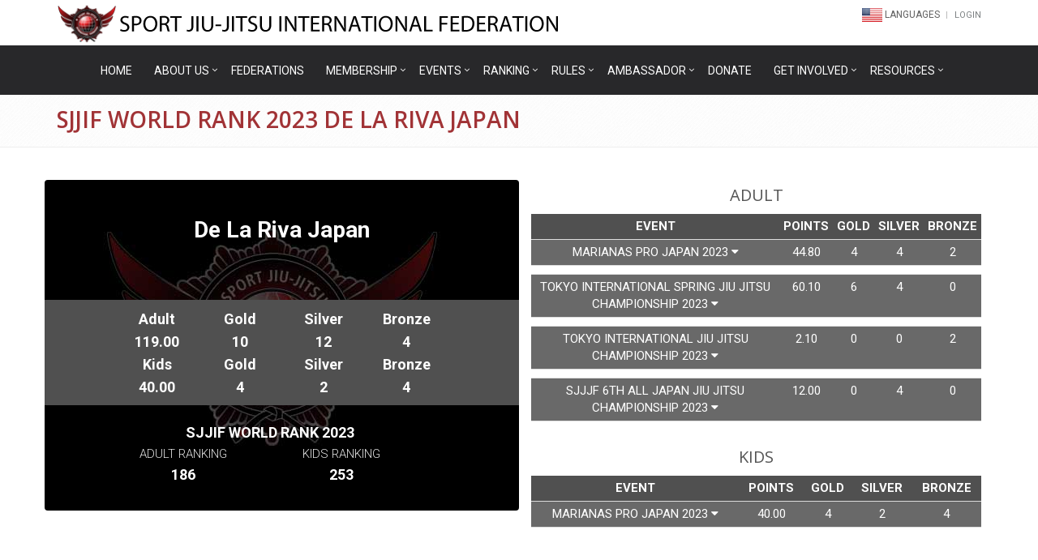

--- FILE ---
content_type: text/html;charset=UTF-8
request_url: https://www.sjjif.com/ranking/teamRankDetails/51710
body_size: 8485
content:

<!DOCTYPE html>
<html>
<head>
    <!-- Google Tag Manager -->
<script>(function(w,d,s,l,i){w[l]=w[l]||[];w[l].push({'gtm.start':
        new Date().getTime(),event:'gtm.js'});var f=d.getElementsByTagName(s)[0],
    j=d.createElement(s),dl=l!='dataLayer'?'&l='+l:'';j.async=true;j.src=
    'https://www.googletagmanager.com/gtm.js?id='+i+dl;f.parentNode.insertBefore(j,f);
})(window,document,'script','dataLayer','GTM-54ZKP6H');</script>
<!-- End Google Tag Manager -->

    <meta charset="utf-8">
    
    <!--[if lt IE 9]>
        <link rel="stylesheet" href="/assets//unify/plugins/revolution-slider/rs-plugin/css/settings-ie8.css"/>
    <![endif]-->
    <script src="/assets/unify-bc2c1bc6583964f93e10de5d2f47447f.js" type="text/javascript" ></script>
    <script src="/assets//unify/plugins/back-to-top.js" type="text/javascript" ></script>
    <script src="/assets//unify/plugins/respond.js" type="text/javascript" ></script>
    <script src="/assets//unify/plugins/html5shiv.js" type="text/javascript" ></script>
    <script src="/assets//unify/plugins/placeholder-IE-fixes.js" type="text/javascript" ></script>
    
    <meta name="viewport" content="width=device-width, initial-scale=1.0">
    <link rel="shortcut icon" type="image/x-icon" href="https://files.sjjif.com/public/favicon.ico"/>
    <link href="https://files.sjjif.com/public/SJJIF-touch-icon.jpg" rel="apple-touch-icon">
    <title>SJJIF - Sjjif World Rank 2023</title>
    
    <link href='https://fonts.googleapis.com/css?family=Open+Sans:400,300,600|Roboto:400,300,700&subset=latin,cyrillic' rel='stylesheet' type='text/css'>
    <link rel="stylesheet" href="/assets/unify-663339839f62bf1b60b2e8d89429a372.css"/>
    <script src="/assets/jquery-1.10.2.min-628072e7212db1e8cdacb22b21752cda.js" type="text/javascript" ></script>
    <script src="/assets/jquery-ui.min-009510ae0e4624e9dd34bbd2f3d17658.js" type="text/javascript" ></script>
    <link rel="stylesheet" href="/assets/data-tables-d50607e96c2c1e974f9b9ea5022dd7f2.css"/>
    <script src="/assets/jquery.dataTables.min-280dbff03d9b1457efe425c06b570f03.js" type="text/javascript" ></script>
    <script src="/assets/bela-9c338a130bcee4c06ea6a795dd62766d.js" type="text/javascript" ></script>
    <link rel="stylesheet" href="/assets/chilli-cdd0a0643d85c17a676d0c2203bc7b00.css"/>
    
    <meta name="layout" content="publicDataTable"/>
    
    <style>
    .table > tbody > tr > td {
        vertical-align: middle;
    }
    </style>

</head>
<body onunload="">
<!-- Google Tag Manager (noscript) -->
<noscript><iframe src="https://www.googletagmanager.com/ns.html?id=GTM-54ZKP6H"
                  height="0" width="0" style="display:none;visibility:hidden"></iframe></noscript>
<!-- End Google Tag Manager (noscript) -->

<div class="ajax-loader" style="display: none;">
    <img src="/assets/ajax-7e3e1411abf8b33c043a9230c1c3834d.gif" />
    Wait...
</div>


<div id="fb-root"></div>
<script>(function(d, s, id) {
    var js, fjs = d.getElementsByTagName(s)[0];
    if (d.getElementById(id)) return;
    js = d.createElement(s); js.id = id;
    js.src = 'https://connect.facebook.net/en_US/sdk.js#xfbml=1&version=v3.0';
    fjs.parentNode.insertBefore(js, fjs);
}(document, 'script', 'facebook-jssdk'));</script>


<!-- Global site tag (gtag.js) - Google Analytics -->
<script async src="https://www.googletagmanager.com/gtag/js?id=UA-112666718-1"></script>
<script>
    window.dataLayer = window.dataLayer || [];
    function gtag(){dataLayer.push(arguments);}
    gtag('js', new Date());

    gtag('config', 'UA-112666718-1');
</script>


<div class="wrapper">
    
    
    <div class="header-top">
        <div class="header">
            <div class="container">
                <a class="logo-top" href="/">
                    <img src="/images/logos/sjjif.png" alt="Logo SJJIF" style="width: 74px;" />
                    <img src="/images/logo-text.png" alt="SPORT JIU-JITSU INTERNATIONAL FEDERATION" class="logo-text" />
                </a>
                
                <button type="button" class="navbar-toggle pull-right" data-toggle="collapse" data-target=".navbar-responsive-collapse">
                    <span class="sr-only">Toggle navigation</span>
                    <span class="fa fa-bars"></span>
                </button>
                
                
                <div class="topbar pull-right">
                    
<ul class="loginbar pull-right">
    <li class="hoverSelector">
        <a style="color: #616161; font-size: 12px;">
            
                <img src="https://files.sjjif.com/public/flags/240.png" alt="English" style="width:25px;">
             Languages
        </a>
        <ul class="languages hoverSelectorBlock">
            
            
                <li>
                    <a href="#">
                        <a href="/publicPages/locale?lang=pt_BR">
                            <img src="https://files.sjjif.com/public/flags/25.png" alt="Português" style="width:25px;"><br>  Português
                        </a>
                    </a>
                </li>
            
            
                <li>
                    <a href="#">
                        <a href="/publicPages/locale?lang=ja_JP">
                            <img src="https://files.sjjif.com/public/flags/112.png" alt="日本語" style="width:25px;"><br> 日本語
                        </a>
                    </a>
                </li>
            
            
                <li>
                    <a href="#">
                        <a href="/publicPages/locale?lang=es_ES">
                            <img src="https://files.sjjif.com/public/flags/210.png" alt="Español" style="width:25px;"><br> Español
                        </a>
                    </a>
                </li>
            
        </ul>
    </li>
    <li class="topbar-devider"></li>
    <li>
        <a href="/accountTop">
            Login
        </a>
    </li>
    
</ul>

                </div>
            </div>
            
            <div class="collapse navbar-collapse mega-menu navbar-responsive-collapse">
                <div class="container">
                    &nbsp;
                </div>
            </div>
        </div>
    </div>
    
    
    


<div class="header">


    <div class="main-menu">
        <div class="collapse navbar-collapse mega-menu navbar-responsive-collapse">
            <ul class="nav navbar-nav">
                <li>
                    <a href="/">Home</a>
                </li>
                

                <li class="dropdown">
                    <a href="javascript:void(0);" class="dropdown-toggle" data-toggle="dropdown">
                        ABOUT US
                    </a>
                    <ul class="dropdown-menu">
                        <li>
                            <a href="/publicPages/pages?pagesType=history_of_sjjif">
                                HISTORY OF THE SJJIF
                            </a>
                        </li>
                        <li>
                            <a href="/publicPages/pages?pagesType=history_of_sport_jiu_jitsu">
                                HISTORY OF SPORT JIU JITSU
                            </a>
                        </li>
                        <li>
                            <a href="/publicPages/pages?pagesType=board_of_directors">
                                BOARD OF DIRECTORS
                            </a>
                        </li>
                        <li>
                            <a href="/publicPages/pages?pagesType=statutes">
                                SJJIF STATUTES & BYLAWS
                            </a>
                        </li>
                        
                        <li>
                            <a href="/publicPages/pages?pagesType=meeting_minutes">
                                MEETING MINUTES
                            </a>
                        </li>
                        
                        <li>
                            <a href="/publicPages/pages?pagesType=mission">
                                MISSION & OBJECTIVES
                            </a>
                        </li>
                        <li>
                            <a href="/publicPages/contact">
                                Contact Us
                            </a>
                        </li>





                        
                        <li>
                            <a href="/publicPages/news">
                                News
                            </a>
                        </li>
                    </ul>
                </li>

    
                <li>
                    <a href="/federations/list">
                        Federations
                    </a>
                </li>
                

                <li class="dropdown">
                    <a href="javascript:void(0);" class="dropdown-toggle" data-toggle="dropdown">
                        Membership
                    </a>
                    <ul class="dropdown-menu">

                        <li>
                            <a href="/publicPages/pages?pagesType=national_federation_membership">
                                National Federation Membership
                            </a>
                        </li>

                        <!-- ATHLETE MEMBERSHIP -->

















    
                        <li>
                            <a href="/membership/firstStep">
                                SJJIF Account
                            </a>
                        </li>
                        <li>
                            <a href="/academies/registration">
                                School Registration
                            </a>
                        </li>
                        <li>
                            <a href="/association/registerAssociationInfo">
                                ASSOCIATION REGISTRATION
                            </a>
                        </li>
                        <li>
                            <a href="/academies/registeredSchools">
                                Registered Schools
                            </a>
                        </li>
                    </ul>
                </li>



                <li class="dropdown">
                    <a href="javascript:void(0);" class="dropdown-toggle" data-toggle="dropdown">
                        Events
                    </a>

                    <ul class="dropdown-menu">

                        
                        <li>
                            <a href="/calendar">
                                Calendar
                            </a>
                        </li>

                        
                        <li>
                            <a href="/championship">
                                Championships
                            </a>
                        </li>

                        <li>
                            <a href="/courses">
                                Courses
                            </a>
                        </li>

                        <li>
                            <a href="/calendar/communityEvents">
                                Community Events
                            </a>
                        </li>
        
                        <li>
                            <a href="/results">
                                RESULTS
                            </a>
                        </li>
        
                        <li>
                            <a href="/publicPages/pages?pagesType=general_assembly">
                                GENERAL ASSEMBLY
                            </a>
                        </li>
                        <li>
                            <a href="/publicPages/pages?pagesType=event_bidding">
                                EVENT BIDDING
                            </a>
                        </li>
                    </ul>
                </li>



                <li class="dropdown">
                    <a href="javascript:void(0);" class="dropdown-toggle" data-toggle="dropdown">
                        Ranking
                    </a>
                    <ul class="dropdown-menu">
                        <li>
                            <a href="/ranking/teamRanking">
                                Team Ranking
                            </a>
                        </li>
                        <li>
                            <a href="/ranking/individual">
                                Individual Ranking
                            </a>
                        </li>
                        <li>
                            <a href="/ranking/professorRanking">
                                Professor Ranking
                            </a>
                        </li>
                        <li>
                            <a href="/ranking/nationalRanking">
                                National Ranking
                            </a>
                        </li>
                        <li>
                            <a href="/publicPages/pages?pagesType=ranking_info">
                                Ranking Info
                            </a>
                        </li>
                    </ul>
                </li>
                


                <li class="dropdown">
                    <a href="javascript:void(0);" class="dropdown-toggle" data-toggle="dropdown">
                        Rules
                    </a>
                    <ul class="dropdown-menu">
                        <li>
                            <a href="/publicPages/pages?pagesType=rule_book">
                                RULES & REGULATIONS
                            </a>
                        </li>
                        <li>
                            <a href="/publicPages/pages?pagesType=code_of_conduct">
                                CODE OF CONDUCT
                            </a>
                        </li>
                        <li>
                            <a href="/publicPages/pages?pagesType=anti_doping">
                                Anti-doping
                            </a>
                        </li>
                        <li>
                            <a href="/publicPages/pages?pagesType=uniform">
                                Uniform
                            </a>
                        </li>
                        <li>
                            <a href="/publicPages/pages?pagesType=belt_system">
                                Belt System
                            </a>
                        </li>
                        <li>
                            <a href="/publicPages/pages?pagesType=ages_weight">
                                Weight Division
                            </a>
                        </li>
                        <li>
                            <a href="/courses?type=rules">
                                Rules Courses
                            </a>
                        </li>
                        <li>
                            <a href="/publicPages/pages?pagesType=certified_referees">
                                Certified Referees
                            </a>
                        </li>
                        <li>
                            <a href="https://www.sjjifscoreboard.com" target="_blank">Scoreboard</a>
                        </li>
                    </ul>
                </li>

    
                <li class="dropdown">
                    <a href="javascript:void(0);" class="dropdown-toggle" data-toggle="dropdown">
                        AMBASSADOR
                    </a>
                    <ul class="dropdown-menu">
                        <li>
                            <a href="/ambassador/ambassadorApplication">
                                BECOME AN AMBASSADOR
                            </a>
                        </li>
                        <li>
                            <a href="/ambassador/ambassadorList">
                                AMBASSADOR LIST
                            </a>
                        </li>
                        <li>
                            <a href="/ambassador/schoolApplication">
                                SCHOOL ASSISTANCE FUND APPLICATION
                            </a>
                        </li>
                        <li>
                            <a href="/ambassador/inviteFriends">
                                PROMOTE & INVITE FRIENDS
                            </a>
                        </li>
                    </ul>
                </li>


                <li>
                    <a href="/public/donate">
                        DONATE
                    </a>
                </li>
                




                <li class="dropdown">
                    <a href="javascript:void(0);" class="dropdown-toggle" data-toggle="dropdown">
                        Get Involved
                    </a>
                    <ul class="dropdown-menu">
                        <li>
                            <a href="/publicPages/pages?pagesType=become_sanctioned_event">
                                BECOME A SANCTIONED EVENT
                            </a>
                        </li>
                        <li>
                            <a href="/publicPages/pages?pagesType=become_a_referee">
                                Become a Referee
                            </a>
                        </li>

                        <li>
                            <a href="/publicPages/pages?pagesType=become_sponsor">
                                Become a Sponsor
                            </a>
                        </li>

                        <li>
                            <a href="/publicPages/becomeVolunteer">
                                Become a Volunteer
                            </a>
                        </li>
                    </ul>
                </li>




                <li class="dropdown">
                    <a href="javascript:void(0);" class="dropdown-toggle" data-toggle="dropdown">
                        RESOURCES
                    </a>
                    <ul class="dropdown-menu">
                        <li>
                            <a href="/publicPages/pages?pagesType=athlete_insurance">
                                ATHLETE INSURANCE
                            </a>
                        </li>
                        <li>
                            <a href="/publicPages/pages?pagesType=background_check">
                                BACKGROUND CHECK
                            </a>
                        </li>
                        <li>
                            <a href="/publicPages/pages?pagesType=education">
                                Education
                            </a>
                        </li>
                        <li>
                            <a href="https://www.sjjifscoreboard.com/gym_timer" target="_blank">Gym Timer</a> &nbsp;
                        </li>
                    </ul>
                </li>


            </ul>
        </div>
    </div>

</div>


<div class="breadcrumbs">
    <div class="container">
        <h1>Sjjif World Rank 2023 De La Riva Japan</h1>
    </div>
</div>

<div class="container content">
    
    <div class="row">
    
        
    
    
        
        <div class="col-md-6 rank-member rounded">
            <div class="rank-member-name">
                De La Riva Japan
            </div>
            
            <div class="rank-member-photo">
                
            </div>
            
            <br>
            <div class="text-center division-name">
                <div class="row text-center">
                    <div class="col-md-2 col-xs-2 col-sm-2 col-md-push-2 col-sm-push-2 col-xs-push-2 rank-member-title">
                        <span class="rank-member-title">Adult</span><br>
                        119.00
                    </div>
                    <div class="col-md-2 col-sm-2 col-md-push-2 col-sm-push-2 col-xs-2 col-xs-push-2 rank-member-title">
                        <span class="rank-member-title">Gold</span><br>
                        10
                    </div>
                    <div class="col-md-2 col-sm-2 col-md-push-2 col-sm-push-2 col-xs-2 col-xs-push-2 rank-member-title">
                        <span class="rank-member-title">Silver</span><br>
                        12
                    </div>
                    <div class="col-md-2 col-sm-2 col-md-push-2 col-sm-push-2 col-xs-2 col-xs-push-2 rank-member-title">
                        <span class="rank-member-title">Bronze</span><br>
                        4
                    </div>
                </div>
                <div class="clearfix"></div>
                <div class="row text-center">
                    <div class="col-md-2 col-xs-2 col-sm-2 col-md-push-2 col-sm-push-2 col-xs-push-2 rank-member-title">
                        <span class="rank-member-title">Kids</span><br>
                        40.00
                    </div>
                    <div class="col-md-2 col-sm-2 col-md-push-2 col-sm-push-2 col-xs-2 col-xs-push-2 rank-member-title">
                        <span class="rank-member-title">Gold</span><br>
                        4
                    </div>
                    <div class="col-md-2 col-sm-2 col-md-push-2 col-sm-push-2 col-xs-2 col-xs-push-2 rank-member-title">
                        <span class="rank-member-title">Silver</span><br>
                        2
                    </div>
                    <div class="col-md-2 col-sm-2 col-md-push-2 col-sm-push-2 col-xs-2 col-xs-push-2 rank-member-title">
                        <span class="rank-member-title">Bronze</span><br>
                        4
                    </div>
                </div>
            </div>
            
            <div class="rank-position-block rounded-bottom">
                <div class="row col-md-12"><span class="rank-position-title">Sjjif World Rank 2023</span></div>
                
                <div class="col-md-5 col-sm-5 col-xs-5 col-xs-push-1 col-sm-push-1 col-md-push-1">
                    <span class="text-light-gray">Adult Ranking</span><br>
                    <span class="rank-position-title">186</span>
                </div>
                
                
                <div class="col-md-5 col-sm-5 col-xs-5">
                    <span class="text-light-gray">Kids Ranking</span><br>
                    <span class="rank-position-title">253</span>
                </div>
                
            </div>
        </div>
        
        
        <div class="col-md-6">
            
            <section id="memberRank" class="group">
                
                <div class="subgroup">
                    
                        
                        <h3 class="text-center text-uppercase">Adult</h3>
                        <table class="table table-condensed text-center">
                            <thead>
                            <tr>
                                <th class="text-center text-transform-uppercase"><strong> Event</strong> </th>
                                <th class="text-center text-transform-uppercase"><strong>Points</strong> </th>
                                <th class="text-center text-transform-uppercase"><strong>Gold</strong> </th>
                                <th class="text-center text-transform-uppercase"><strong>Silver</strong> </th>
                                <th class="text-center text-transform-uppercase"><strong>Bronze</strong> </th>
                            </tr>
                            </thead>
                            <tbody>
                            
                                <tr>
                                    <th class="text-center gray-header" style="background-color: dimgray;">
                                        <a data-toggle="collapse" href="#collapse-adult-130451" style="color: white;">Marianas Pro Japan 2023 <i class="fa fa-caret-down" aria-hidden="true"></i></a>
                                    </th>
                                    <th class="text-center gray-header">44.80</th>
                                    <th class="text-center gray-header">4</th>
                                    <th class="text-center gray-header">4</th>
                                    <th class="text-center gray-header">2</th>
                                </tr>
                                
                                
                                    <tr>
                                        <td colspan="5">
                                            <div class="collapse" id="collapse-adult-130451">
                                                <table class="table table-condensed text-center">
                                                    
                                                        <tr>
                                                            <td class="text-small-gray text-capitalize">lim byeonghun</td>
                                                            <td class="text-small-gray text-capitalize">male blue adult feather </td>
                                                            <td class="text-small-gray">8.40</td>
                                                            <td class="text-small-gray">GOLD</td>
                                                        </tr>
                                                    
                                                        <tr>
                                                            <td class="text-small-gray text-capitalize">lim byeonghun</td>
                                                            <td class="text-small-gray text-capitalize">male blue adult feather </td>
                                                            <td class="text-small-gray">7.00</td>
                                                            <td class="text-small-gray">GOLD</td>
                                                        </tr>
                                                    
                                                        <tr>
                                                            <td class="text-small-gray text-capitalize">lee heunbok</td>
                                                            <td class="text-small-gray text-capitalize">male white master 1 light </td>
                                                            <td class="text-small-gray">7.70</td>
                                                            <td class="text-small-gray">GOLD</td>
                                                        </tr>
                                                    
                                                        <tr>
                                                            <td class="text-small-gray text-capitalize">lee heunbok</td>
                                                            <td class="text-small-gray text-capitalize">male white master 1 light </td>
                                                            <td class="text-small-gray">7.00</td>
                                                            <td class="text-small-gray">GOLD</td>
                                                        </tr>
                                                    
                                                        <tr>
                                                            <td class="text-small-gray text-capitalize">lee jaewon</td>
                                                            <td class="text-small-gray text-capitalize">male white juvenile feather </td>
                                                            <td class="text-small-gray">3.00</td>
                                                            <td class="text-small-gray">SILVER</td>
                                                        </tr>
                                                    
                                                        <tr>
                                                            <td class="text-small-gray text-capitalize">lee jaewon</td>
                                                            <td class="text-small-gray text-capitalize">male white juvenile feather </td>
                                                            <td class="text-small-gray">3.30</td>
                                                            <td class="text-small-gray">SILVER</td>
                                                        </tr>
                                                    
                                                        <tr>
                                                            <td class="text-small-gray text-capitalize">lee jeong hwa</td>
                                                            <td class="text-small-gray text-capitalize">female blue adult feather </td>
                                                            <td class="text-small-gray">1.00</td>
                                                            <td class="text-small-gray">BRONZ</td>
                                                        </tr>
                                                    
                                                        <tr>
                                                            <td class="text-small-gray text-capitalize">lee jeong hwa</td>
                                                            <td class="text-small-gray text-capitalize">female blue adult feather </td>
                                                            <td class="text-small-gray">1.10</td>
                                                            <td class="text-small-gray">BRONZ</td>
                                                        </tr>
                                                    
                                                        <tr>
                                                            <td class="text-small-gray text-capitalize">yun yeojun</td>
                                                            <td class="text-small-gray text-capitalize">male blue adult middle </td>
                                                            <td class="text-small-gray">3.30</td>
                                                            <td class="text-small-gray">SILVER</td>
                                                        </tr>
                                                    
                                                        <tr>
                                                            <td class="text-small-gray text-capitalize">yun yeojun</td>
                                                            <td class="text-small-gray text-capitalize">male blue adult middle </td>
                                                            <td class="text-small-gray">3.00</td>
                                                            <td class="text-small-gray">SILVER</td>
                                                        </tr>
                                                    
                                                </table>
                                            </div>
                                        </td>
                                    </tr>
                                
                            
                            
                                <tr>
                                    <th class="text-center gray-header" style="background-color: dimgray;">
                                        <a data-toggle="collapse" href="#collapse-adult-130125" style="color: white;">Tokyo International Spring Jiu Jitsu Championship 2023 <i class="fa fa-caret-down" aria-hidden="true"></i></a>
                                    </th>
                                    <th class="text-center gray-header">60.10</th>
                                    <th class="text-center gray-header">6</th>
                                    <th class="text-center gray-header">4</th>
                                    <th class="text-center gray-header">0</th>
                                </tr>
                                
                                
                                    <tr>
                                        <td colspan="5">
                                            <div class="collapse" id="collapse-adult-130125">
                                                <table class="table table-condensed text-center">
                                                    
                                                        <tr>
                                                            <td class="text-small-gray text-capitalize">lim byeonghun</td>
                                                            <td class="text-small-gray text-capitalize">male blue adult feather </td>
                                                            <td class="text-small-gray">7.00</td>
                                                            <td class="text-small-gray">GOLD</td>
                                                        </tr>
                                                    
                                                        <tr>
                                                            <td class="text-small-gray text-capitalize">lim byeonghun</td>
                                                            <td class="text-small-gray text-capitalize">male blue adult feather </td>
                                                            <td class="text-small-gray">9.80</td>
                                                            <td class="text-small-gray">GOLD</td>
                                                        </tr>
                                                    
                                                        <tr>
                                                            <td class="text-small-gray text-capitalize">lim byeonghun</td>
                                                            <td class="text-small-gray text-capitalize">male blue adult open weight </td>
                                                            <td class="text-small-gray">3.00</td>
                                                            <td class="text-small-gray">SILVER</td>
                                                        </tr>
                                                    
                                                        <tr>
                                                            <td class="text-small-gray text-capitalize">lim byeonghun</td>
                                                            <td class="text-small-gray text-capitalize">male blue adult open weight </td>
                                                            <td class="text-small-gray">3.60</td>
                                                            <td class="text-small-gray">SILVER</td>
                                                        </tr>
                                                    
                                                        <tr>
                                                            <td class="text-small-gray text-capitalize">lee jeong hwa</td>
                                                            <td class="text-small-gray text-capitalize">female blue adult feather </td>
                                                            <td class="text-small-gray">3.60</td>
                                                            <td class="text-small-gray">SILVER</td>
                                                        </tr>
                                                    
                                                        <tr>
                                                            <td class="text-small-gray text-capitalize">lee jeong hwa</td>
                                                            <td class="text-small-gray text-capitalize">female blue adult feather </td>
                                                            <td class="text-small-gray">3.00</td>
                                                            <td class="text-small-gray">SILVER</td>
                                                        </tr>
                                                    
                                                        <tr>
                                                            <td class="text-small-gray text-capitalize">yun yeojun</td>
                                                            <td class="text-small-gray text-capitalize">male blue adult middle </td>
                                                            <td class="text-small-gray">7.70</td>
                                                            <td class="text-small-gray">GOLD</td>
                                                        </tr>
                                                    
                                                        <tr>
                                                            <td class="text-small-gray text-capitalize">yun yeojun</td>
                                                            <td class="text-small-gray text-capitalize">male blue adult open weight </td>
                                                            <td class="text-small-gray">8.40</td>
                                                            <td class="text-small-gray">GOLD</td>
                                                        </tr>
                                                    
                                                        <tr>
                                                            <td class="text-small-gray text-capitalize">yun yeojun</td>
                                                            <td class="text-small-gray text-capitalize">male blue adult middle </td>
                                                            <td class="text-small-gray">7.00</td>
                                                            <td class="text-small-gray">GOLD</td>
                                                        </tr>
                                                    
                                                        <tr>
                                                            <td class="text-small-gray text-capitalize">yun yeojun</td>
                                                            <td class="text-small-gray text-capitalize">male blue adult open weight </td>
                                                            <td class="text-small-gray">7.00</td>
                                                            <td class="text-small-gray">GOLD</td>
                                                        </tr>
                                                    
                                                </table>
                                            </div>
                                        </td>
                                    </tr>
                                
                            
                            
                                <tr>
                                    <th class="text-center gray-header" style="background-color: dimgray;">
                                        <a data-toggle="collapse" href="#collapse-adult-132207" style="color: white;">Tokyo International Jiu Jitsu Championship 2023 <i class="fa fa-caret-down" aria-hidden="true"></i></a>
                                    </th>
                                    <th class="text-center gray-header">2.10</th>
                                    <th class="text-center gray-header">0</th>
                                    <th class="text-center gray-header">0</th>
                                    <th class="text-center gray-header">2</th>
                                </tr>
                                
                                
                                    <tr>
                                        <td colspan="5">
                                            <div class="collapse" id="collapse-adult-132207">
                                                <table class="table table-condensed text-center">
                                                    
                                                        <tr>
                                                            <td class="text-small-gray text-capitalize">ishikura keisuke</td>
                                                            <td class="text-small-gray text-capitalize">male white master 2 middle </td>
                                                            <td class="text-small-gray">1.10</td>
                                                            <td class="text-small-gray">BRONZ</td>
                                                        </tr>
                                                    
                                                        <tr>
                                                            <td class="text-small-gray text-capitalize">ishikura keisuke</td>
                                                            <td class="text-small-gray text-capitalize">male white master 2 middle </td>
                                                            <td class="text-small-gray">1.00</td>
                                                            <td class="text-small-gray">BRONZ</td>
                                                        </tr>
                                                    
                                                </table>
                                            </div>
                                        </td>
                                    </tr>
                                
                            
                            
                                <tr>
                                    <th class="text-center gray-header" style="background-color: dimgray;">
                                        <a data-toggle="collapse" href="#collapse-adult-137752" style="color: white;">Sjjjf 6th All Japan Jiu Jitsu Championship 2023 <i class="fa fa-caret-down" aria-hidden="true"></i></a>
                                    </th>
                                    <th class="text-center gray-header">12.00</th>
                                    <th class="text-center gray-header">0</th>
                                    <th class="text-center gray-header">4</th>
                                    <th class="text-center gray-header">0</th>
                                </tr>
                                
                                
                                    <tr>
                                        <td colspan="5">
                                            <div class="collapse" id="collapse-adult-137752">
                                                <table class="table table-condensed text-center">
                                                    
                                                        <tr>
                                                            <td class="text-small-gray text-capitalize">kang seungkyu</td>
                                                            <td class="text-small-gray text-capitalize">male black adult feather </td>
                                                            <td class="text-small-gray">3.00</td>
                                                            <td class="text-small-gray">SILVER</td>
                                                        </tr>
                                                    
                                                        <tr>
                                                            <td class="text-small-gray text-capitalize">kang seungkyu</td>
                                                            <td class="text-small-gray text-capitalize">male black adult feather </td>
                                                            <td class="text-small-gray">3.00</td>
                                                            <td class="text-small-gray">SILVER</td>
                                                        </tr>
                                                    
                                                        <tr>
                                                            <td class="text-small-gray text-capitalize">lim yuseon</td>
                                                            <td class="text-small-gray text-capitalize">female brown master 1 open weight </td>
                                                            <td class="text-small-gray">3.00</td>
                                                            <td class="text-small-gray">SILVER</td>
                                                        </tr>
                                                    
                                                        <tr>
                                                            <td class="text-small-gray text-capitalize">lim yuseon</td>
                                                            <td class="text-small-gray text-capitalize">female brown master 1 open weight </td>
                                                            <td class="text-small-gray">3.00</td>
                                                            <td class="text-small-gray">SILVER</td>
                                                        </tr>
                                                    
                                                </table>
                                            </div>
                                        </td>
                                    </tr>
                                
                            
                            
                            </tbody>
                        </table>
                    
    
                    
                    
                        <h3 class="text-center text-uppercase">Kids</h3>
                        <table class="table table-condensed text-center">
                            <thead>
                            <tr>
                                <th class="text-center text-transform-uppercase"><strong>Event</strong> </th>
                                <th class="text-center text-transform-uppercase"><strong>Points</strong> </th>
                                <th class="text-center text-transform-uppercase"><strong>Gold</strong> </th>
                                <th class="text-center text-transform-uppercase"><strong>Silver</strong> </th>
                                <th class="text-center text-transform-uppercase"><strong>Bronze</strong> </th>
                            </tr>
                            </thead>
                            <tbody>
                            
                                <tr>
                                    <th class="text-center gray-header" style="background-color: dimgray;">
                                        <a data-toggle="collapse" href="#collapse-kids-130500" style="color: white;">Marianas Pro Japan 2023 <i class="fa fa-caret-down" aria-hidden="true"></i></a>
                                    </th>
                                    
                                    <th class="text-center gray-header">40.00</th>
                                    <th class="text-center gray-header">4</th>
                                    <th class="text-center gray-header">2</th>
                                    <th class="text-center gray-header">4</th>
                                </tr>
                                
                                
                                    <tr>
                                        <td colspan="5">
                                            <div class="collapse" id="collapse-kids-130500">
                                                <table class="table table-hover table-condensed text-center">
                                                    
                                                        <tr>
                                                            <td class="text-small-gray text-capitalize">kim dayul</td>
                                                            <td class="text-small-gray text-capitalize">female yellow junior teen feather </td>
                                                            <td class="text-small-gray">1.10</td>
                                                            <td class="text-small-gray">BRONZ</td>
                                                        </tr>
                                                    
                                                        <tr>
                                                            <td class="text-small-gray text-capitalize">kim dayul</td>
                                                            <td class="text-small-gray text-capitalize">female yellow junior teen feather </td>
                                                            <td class="text-small-gray">1.00</td>
                                                            <td class="text-small-gray">BRONZ</td>
                                                        </tr>
                                                    
                                                        <tr>
                                                            <td class="text-small-gray text-capitalize">shin jiwon</td>
                                                            <td class="text-small-gray text-capitalize">male gray junior teen middle </td>
                                                            <td class="text-small-gray">7.00</td>
                                                            <td class="text-small-gray">GOLD</td>
                                                        </tr>
                                                    
                                                        <tr>
                                                            <td class="text-small-gray text-capitalize">shin jiwon</td>
                                                            <td class="text-small-gray text-capitalize">male gray junior teen middle </td>
                                                            <td class="text-small-gray">7.70</td>
                                                            <td class="text-small-gray">GOLD</td>
                                                        </tr>
                                                    
                                                        <tr>
                                                            <td class="text-small-gray text-capitalize">son junwoo</td>
                                                            <td class="text-small-gray text-capitalize">male gray youth feather </td>
                                                            <td class="text-small-gray">1.00</td>
                                                            <td class="text-small-gray">BRONZ</td>
                                                        </tr>
                                                    
                                                        <tr>
                                                            <td class="text-small-gray text-capitalize">son junwoo</td>
                                                            <td class="text-small-gray text-capitalize">male gray youth feather </td>
                                                            <td class="text-small-gray">1.20</td>
                                                            <td class="text-small-gray">BRONZ</td>
                                                        </tr>
                                                    
                                                        <tr>
                                                            <td class="text-small-gray text-capitalize">jang seoin</td>
                                                            <td class="text-small-gray text-capitalize">female yellow junior teen light </td>
                                                            <td class="text-small-gray">7.00</td>
                                                            <td class="text-small-gray">GOLD</td>
                                                        </tr>
                                                    
                                                        <tr>
                                                            <td class="text-small-gray text-capitalize">jang seoin</td>
                                                            <td class="text-small-gray text-capitalize">female yellow junior teen light </td>
                                                            <td class="text-small-gray">7.70</td>
                                                            <td class="text-small-gray">GOLD</td>
                                                        </tr>
                                                    
                                                        <tr>
                                                            <td class="text-small-gray text-capitalize">park siyeon</td>
                                                            <td class="text-small-gray text-capitalize">female orange teen feather </td>
                                                            <td class="text-small-gray">3.30</td>
                                                            <td class="text-small-gray">SILVER</td>
                                                        </tr>
                                                    
                                                        <tr>
                                                            <td class="text-small-gray text-capitalize">park siyeon</td>
                                                            <td class="text-small-gray text-capitalize">female orange teen feather </td>
                                                            <td class="text-small-gray">3.00</td>
                                                            <td class="text-small-gray">SILVER</td>
                                                        </tr>
                                                    
                                                </table>
                                            </div>
                                        </td>
                                    </tr>
                                
            
                            
                            </tbody>
                        </table>
                    
                </div>
            </section>
        
        </div>
    </div>
</div>

    
    
<div class="footer-v1">
    
    
    <div class="footer">
        
        <div class="container">
            <div class="row">
                
                
                <div class="col-md-3 md-margin-bottom-40">
                    <p><img src="/images/logo-bw-small.png" /></p>
                    <p> <p>The mission of the SJJIF is to unify and organize existing Sport Jiu-Jitsu, Brazilian Jiu-Jitsu, and Jiu-Jitsu national and/or territorial federations that share the vision of reaching Olympic greatness while preserving the unique history, culture, philosophy, and lineage of our sport.&nbsp;</p>

<p>The SJJIF believes that together, the SJJIF with its National Federations and members, will continue to develop the growing network of likeminded members who envision greater opportunities for our athletes and Brazilian Jiu-Jitsu as we believe that our athletes deserve an equal right to Olympic greatness!</p>

<p>Together, we will prove that we are a stand-alone sport and gain recognition and admittance into the Olympic program as a competition event of the Olympic Games, Paralympic Games, Deaflympics and in all other games of the Olympic cycle.</p> </p>
                </div>
                
                <div class="col-md-9">
                    <div class="row">
                        
                        <div class="col-md-2 md-margin-bottom-40">
                            <div class="posts">
                                <div class="headline">
                                    <h2>Useful Links</h2>
                                </div>
                                <ul class="list-unstyled link-list">
                                    <li>
                                        <a href="/publicPages/pages?pagesType=HISTORY">
                                            History of Sport Jiu-Jitsu
                                        </a>
                                        <i class="fa fa-angle-right"></i>
                                    </li>
                                    <li>
                                        <a href="/federations/list">
                                            Federations
                                        </a>
                                        <i class="fa fa-angle-right"></i>
                                    </li>
                                    <li>
                                        <a href="/calendar/upcomingEvents">
                                            Upcoming Events
                                        </a>
                                        <i class="fa fa-angle-right"></i>
                                    </li>
                                    <li>
                                        <a href="/publicPages/pages?pagesType=RULE_BOOK">
                                            Rules Book
                                        </a>
                                        <i class="fa fa-angle-right"></i>
                                    </li>
                                    <li>
                                        <a href="/ranking/currentYear">
                                            Rank Current Year
                                        </a>
                                        <i class="fa fa-angle-right"></i>
                                    </li>
                                    <li>
                                        <a href="/publicPages/pages?pagesType=become_sponsor">
                                            Become a Sponsor
                                        </a>
                                        <i class="fa fa-angle-right"></i>
                                    </li>
                                    <li>
                                        <a href="/publicPages/contact">
                                            Contact Us
                                        </a>
                                        <i class="fa fa-angle-right"></i>
                                    </li>
                                </ul>
                            </div>
                        </div>
                        
    
                        <div class="col-md-3 md-margin-bottom-40">
                            <div class="headline">
                                <h2>Membership</h2>
                            </div>
                            <ul class="list-unstyled link-list">
                                <li>
                                    <a href="/membership/individualMembership">
                                        Individual Membership
                                    </a>
                                    <i class="fa fa-angle-right"></i>
                                </li>
                                <li>
                                    <a href="/membership/kidsMembership">
                                        Minor Membership
                                    </a>
                                    <i class="fa fa-angle-right"></i>
                                </li>
                                
                                
                                
                                
                                
                                
                                <li>
                                    <a href="/academies/registration">
                                        Academy Registration
                                    </a>
                                    <i class="fa fa-angle-right"></i>
                                </li>
                                <li>
                                    <a href="/academies/registeredSchools">
                                        Registered Schools
                                    </a>
                                    <i class="fa fa-angle-right"></i>
                                </li>
                            </ul>
                        </div>
    
                        
                        <div class="col-md-4 map-img md-margin-bottom-40">
                            <div class="headline">
                                <h2>Contact</h2>
                            </div>
                            <address class="md-margin-bottom-40">
                                Membership Questions: <a href="mailto:membership@sjjif.com" class="">membership@sjjif.com</a><br/>
                                Tournament Questions: <a href="mailto:changes@sjjif.com" class="">changes@sjjif.com</a>
                                <br/>
                                <br/>
                            </address>
                        </div>
                        
                    </div>
                    <br>
                    <div class="row">
                        <div style="color: white; font-size: 14px; padding-left: 10px;"> SJJIF is a proud member of: </div>
                        <br>
                        <div class="col-md-3">
                            <a href="http://tafisa.org" target="_blank" ><img src="https://files.sjjif.com/public/assets/TAFISA-opt.png" class="" width="150px" ></a>
                        </div>
                        <div class="col-md-3" style="margin-bottom: 30px;">
                            <a href="http://www.icsspe.org" target="_blank" ><img src="https://files.sjjif.com/public/assets/iccspe-opt.png" class="" width="150px" ></a>
                        </div>
                        <div class="col-md-3">
                            <a href="http://wmagc.org" target="_blank" ><img src="https://files.sjjif.com/public/assets/WMAGC_logo-opt.png" class="" width="150px" ></a>
                        </div>
                    </div>
                </div>
            
            </div>
        </div>
    
    </div>
    
    
    
    <div class="copyright">
        <div class="container">
            <div class="row">
                <div class="col-md-6">
                    <p>
                        2026 &copy; SJJIF - All Rights Reserved.
                    </p>
                </div>
                
                
                <div class="col-md-6">
                    <ul class="footer-socials list-inline">
                        <li>
                            <a href="https://www.facebook.com/SportJiuJitsuInternationalFederation" target="_blank" class="tooltips"
                               data-toggle="tooltip"
                               data-placement="top" title=""
                               data-original-title="Facebook">
                                <i class="fa fa-facebook"></i>
                            </a>
                        </li>
                        <li>
                            <a href="https://twitter.com/sjjif" target="_blank" class="tooltips" data-toggle="tooltip"
                               data-placement="top" title="" data-original-title="Twitter">
                                <i class="fa fa-twitter"></i>
                            </a>
                        </li>
                        <li>
                            <a href="https://www.youtube.com/channel/UCaohcYMxZIf7oxzw0SCGXtg" target="_blank" class="tooltips"
                               data-toggle="tooltip" data-placement="top" title="" data-original-title="YouTube">
                                <i class="fa fa-youtube"></i>
                            </a>
                        </li>
                        <li>
                            <a href="https://instagram.com/sjjif/" target="_blank" class="tooltips" data-toggle="tooltip"
                               data-placement="top" title="" data-original-title="Instagram">
                                <i class="fa fa-instagram"></i>
                            </a>
                        </li>
                    </ul>
                </div>
                
            </div>
        </div>
    </div>
    

</div>


</div>

</body>
</html>
